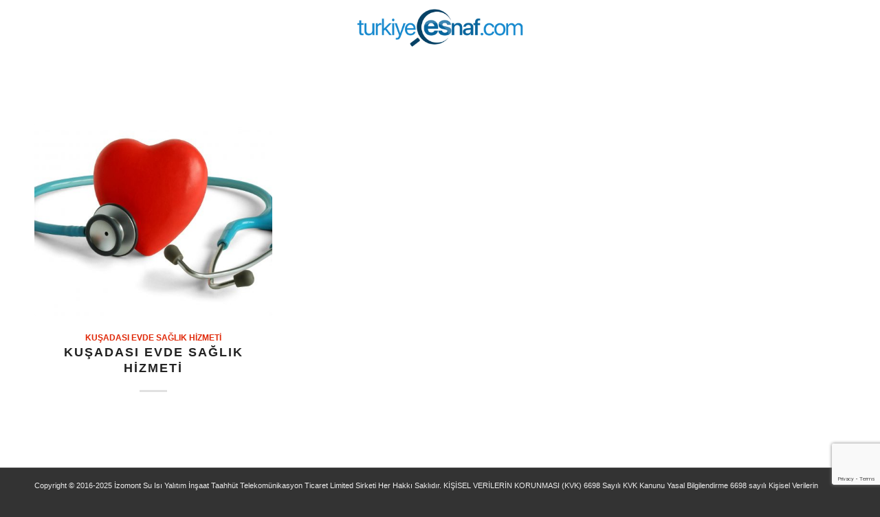

--- FILE ---
content_type: text/html; charset=utf-8
request_url: https://www.google.com/recaptcha/api2/anchor?ar=1&k=6Le4jM8ZAAAAAB26CXEKMLTCxCEC1WbOq90fP120&co=aHR0cHM6Ly93d3cudHVya2l5ZWVzbmFmLmNvbTo0NDM.&hl=en&v=N67nZn4AqZkNcbeMu4prBgzg&size=invisible&anchor-ms=20000&execute-ms=30000&cb=4ppbalku0q3q
body_size: 48760
content:
<!DOCTYPE HTML><html dir="ltr" lang="en"><head><meta http-equiv="Content-Type" content="text/html; charset=UTF-8">
<meta http-equiv="X-UA-Compatible" content="IE=edge">
<title>reCAPTCHA</title>
<style type="text/css">
/* cyrillic-ext */
@font-face {
  font-family: 'Roboto';
  font-style: normal;
  font-weight: 400;
  font-stretch: 100%;
  src: url(//fonts.gstatic.com/s/roboto/v48/KFO7CnqEu92Fr1ME7kSn66aGLdTylUAMa3GUBHMdazTgWw.woff2) format('woff2');
  unicode-range: U+0460-052F, U+1C80-1C8A, U+20B4, U+2DE0-2DFF, U+A640-A69F, U+FE2E-FE2F;
}
/* cyrillic */
@font-face {
  font-family: 'Roboto';
  font-style: normal;
  font-weight: 400;
  font-stretch: 100%;
  src: url(//fonts.gstatic.com/s/roboto/v48/KFO7CnqEu92Fr1ME7kSn66aGLdTylUAMa3iUBHMdazTgWw.woff2) format('woff2');
  unicode-range: U+0301, U+0400-045F, U+0490-0491, U+04B0-04B1, U+2116;
}
/* greek-ext */
@font-face {
  font-family: 'Roboto';
  font-style: normal;
  font-weight: 400;
  font-stretch: 100%;
  src: url(//fonts.gstatic.com/s/roboto/v48/KFO7CnqEu92Fr1ME7kSn66aGLdTylUAMa3CUBHMdazTgWw.woff2) format('woff2');
  unicode-range: U+1F00-1FFF;
}
/* greek */
@font-face {
  font-family: 'Roboto';
  font-style: normal;
  font-weight: 400;
  font-stretch: 100%;
  src: url(//fonts.gstatic.com/s/roboto/v48/KFO7CnqEu92Fr1ME7kSn66aGLdTylUAMa3-UBHMdazTgWw.woff2) format('woff2');
  unicode-range: U+0370-0377, U+037A-037F, U+0384-038A, U+038C, U+038E-03A1, U+03A3-03FF;
}
/* math */
@font-face {
  font-family: 'Roboto';
  font-style: normal;
  font-weight: 400;
  font-stretch: 100%;
  src: url(//fonts.gstatic.com/s/roboto/v48/KFO7CnqEu92Fr1ME7kSn66aGLdTylUAMawCUBHMdazTgWw.woff2) format('woff2');
  unicode-range: U+0302-0303, U+0305, U+0307-0308, U+0310, U+0312, U+0315, U+031A, U+0326-0327, U+032C, U+032F-0330, U+0332-0333, U+0338, U+033A, U+0346, U+034D, U+0391-03A1, U+03A3-03A9, U+03B1-03C9, U+03D1, U+03D5-03D6, U+03F0-03F1, U+03F4-03F5, U+2016-2017, U+2034-2038, U+203C, U+2040, U+2043, U+2047, U+2050, U+2057, U+205F, U+2070-2071, U+2074-208E, U+2090-209C, U+20D0-20DC, U+20E1, U+20E5-20EF, U+2100-2112, U+2114-2115, U+2117-2121, U+2123-214F, U+2190, U+2192, U+2194-21AE, U+21B0-21E5, U+21F1-21F2, U+21F4-2211, U+2213-2214, U+2216-22FF, U+2308-230B, U+2310, U+2319, U+231C-2321, U+2336-237A, U+237C, U+2395, U+239B-23B7, U+23D0, U+23DC-23E1, U+2474-2475, U+25AF, U+25B3, U+25B7, U+25BD, U+25C1, U+25CA, U+25CC, U+25FB, U+266D-266F, U+27C0-27FF, U+2900-2AFF, U+2B0E-2B11, U+2B30-2B4C, U+2BFE, U+3030, U+FF5B, U+FF5D, U+1D400-1D7FF, U+1EE00-1EEFF;
}
/* symbols */
@font-face {
  font-family: 'Roboto';
  font-style: normal;
  font-weight: 400;
  font-stretch: 100%;
  src: url(//fonts.gstatic.com/s/roboto/v48/KFO7CnqEu92Fr1ME7kSn66aGLdTylUAMaxKUBHMdazTgWw.woff2) format('woff2');
  unicode-range: U+0001-000C, U+000E-001F, U+007F-009F, U+20DD-20E0, U+20E2-20E4, U+2150-218F, U+2190, U+2192, U+2194-2199, U+21AF, U+21E6-21F0, U+21F3, U+2218-2219, U+2299, U+22C4-22C6, U+2300-243F, U+2440-244A, U+2460-24FF, U+25A0-27BF, U+2800-28FF, U+2921-2922, U+2981, U+29BF, U+29EB, U+2B00-2BFF, U+4DC0-4DFF, U+FFF9-FFFB, U+10140-1018E, U+10190-1019C, U+101A0, U+101D0-101FD, U+102E0-102FB, U+10E60-10E7E, U+1D2C0-1D2D3, U+1D2E0-1D37F, U+1F000-1F0FF, U+1F100-1F1AD, U+1F1E6-1F1FF, U+1F30D-1F30F, U+1F315, U+1F31C, U+1F31E, U+1F320-1F32C, U+1F336, U+1F378, U+1F37D, U+1F382, U+1F393-1F39F, U+1F3A7-1F3A8, U+1F3AC-1F3AF, U+1F3C2, U+1F3C4-1F3C6, U+1F3CA-1F3CE, U+1F3D4-1F3E0, U+1F3ED, U+1F3F1-1F3F3, U+1F3F5-1F3F7, U+1F408, U+1F415, U+1F41F, U+1F426, U+1F43F, U+1F441-1F442, U+1F444, U+1F446-1F449, U+1F44C-1F44E, U+1F453, U+1F46A, U+1F47D, U+1F4A3, U+1F4B0, U+1F4B3, U+1F4B9, U+1F4BB, U+1F4BF, U+1F4C8-1F4CB, U+1F4D6, U+1F4DA, U+1F4DF, U+1F4E3-1F4E6, U+1F4EA-1F4ED, U+1F4F7, U+1F4F9-1F4FB, U+1F4FD-1F4FE, U+1F503, U+1F507-1F50B, U+1F50D, U+1F512-1F513, U+1F53E-1F54A, U+1F54F-1F5FA, U+1F610, U+1F650-1F67F, U+1F687, U+1F68D, U+1F691, U+1F694, U+1F698, U+1F6AD, U+1F6B2, U+1F6B9-1F6BA, U+1F6BC, U+1F6C6-1F6CF, U+1F6D3-1F6D7, U+1F6E0-1F6EA, U+1F6F0-1F6F3, U+1F6F7-1F6FC, U+1F700-1F7FF, U+1F800-1F80B, U+1F810-1F847, U+1F850-1F859, U+1F860-1F887, U+1F890-1F8AD, U+1F8B0-1F8BB, U+1F8C0-1F8C1, U+1F900-1F90B, U+1F93B, U+1F946, U+1F984, U+1F996, U+1F9E9, U+1FA00-1FA6F, U+1FA70-1FA7C, U+1FA80-1FA89, U+1FA8F-1FAC6, U+1FACE-1FADC, U+1FADF-1FAE9, U+1FAF0-1FAF8, U+1FB00-1FBFF;
}
/* vietnamese */
@font-face {
  font-family: 'Roboto';
  font-style: normal;
  font-weight: 400;
  font-stretch: 100%;
  src: url(//fonts.gstatic.com/s/roboto/v48/KFO7CnqEu92Fr1ME7kSn66aGLdTylUAMa3OUBHMdazTgWw.woff2) format('woff2');
  unicode-range: U+0102-0103, U+0110-0111, U+0128-0129, U+0168-0169, U+01A0-01A1, U+01AF-01B0, U+0300-0301, U+0303-0304, U+0308-0309, U+0323, U+0329, U+1EA0-1EF9, U+20AB;
}
/* latin-ext */
@font-face {
  font-family: 'Roboto';
  font-style: normal;
  font-weight: 400;
  font-stretch: 100%;
  src: url(//fonts.gstatic.com/s/roboto/v48/KFO7CnqEu92Fr1ME7kSn66aGLdTylUAMa3KUBHMdazTgWw.woff2) format('woff2');
  unicode-range: U+0100-02BA, U+02BD-02C5, U+02C7-02CC, U+02CE-02D7, U+02DD-02FF, U+0304, U+0308, U+0329, U+1D00-1DBF, U+1E00-1E9F, U+1EF2-1EFF, U+2020, U+20A0-20AB, U+20AD-20C0, U+2113, U+2C60-2C7F, U+A720-A7FF;
}
/* latin */
@font-face {
  font-family: 'Roboto';
  font-style: normal;
  font-weight: 400;
  font-stretch: 100%;
  src: url(//fonts.gstatic.com/s/roboto/v48/KFO7CnqEu92Fr1ME7kSn66aGLdTylUAMa3yUBHMdazQ.woff2) format('woff2');
  unicode-range: U+0000-00FF, U+0131, U+0152-0153, U+02BB-02BC, U+02C6, U+02DA, U+02DC, U+0304, U+0308, U+0329, U+2000-206F, U+20AC, U+2122, U+2191, U+2193, U+2212, U+2215, U+FEFF, U+FFFD;
}
/* cyrillic-ext */
@font-face {
  font-family: 'Roboto';
  font-style: normal;
  font-weight: 500;
  font-stretch: 100%;
  src: url(//fonts.gstatic.com/s/roboto/v48/KFO7CnqEu92Fr1ME7kSn66aGLdTylUAMa3GUBHMdazTgWw.woff2) format('woff2');
  unicode-range: U+0460-052F, U+1C80-1C8A, U+20B4, U+2DE0-2DFF, U+A640-A69F, U+FE2E-FE2F;
}
/* cyrillic */
@font-face {
  font-family: 'Roboto';
  font-style: normal;
  font-weight: 500;
  font-stretch: 100%;
  src: url(//fonts.gstatic.com/s/roboto/v48/KFO7CnqEu92Fr1ME7kSn66aGLdTylUAMa3iUBHMdazTgWw.woff2) format('woff2');
  unicode-range: U+0301, U+0400-045F, U+0490-0491, U+04B0-04B1, U+2116;
}
/* greek-ext */
@font-face {
  font-family: 'Roboto';
  font-style: normal;
  font-weight: 500;
  font-stretch: 100%;
  src: url(//fonts.gstatic.com/s/roboto/v48/KFO7CnqEu92Fr1ME7kSn66aGLdTylUAMa3CUBHMdazTgWw.woff2) format('woff2');
  unicode-range: U+1F00-1FFF;
}
/* greek */
@font-face {
  font-family: 'Roboto';
  font-style: normal;
  font-weight: 500;
  font-stretch: 100%;
  src: url(//fonts.gstatic.com/s/roboto/v48/KFO7CnqEu92Fr1ME7kSn66aGLdTylUAMa3-UBHMdazTgWw.woff2) format('woff2');
  unicode-range: U+0370-0377, U+037A-037F, U+0384-038A, U+038C, U+038E-03A1, U+03A3-03FF;
}
/* math */
@font-face {
  font-family: 'Roboto';
  font-style: normal;
  font-weight: 500;
  font-stretch: 100%;
  src: url(//fonts.gstatic.com/s/roboto/v48/KFO7CnqEu92Fr1ME7kSn66aGLdTylUAMawCUBHMdazTgWw.woff2) format('woff2');
  unicode-range: U+0302-0303, U+0305, U+0307-0308, U+0310, U+0312, U+0315, U+031A, U+0326-0327, U+032C, U+032F-0330, U+0332-0333, U+0338, U+033A, U+0346, U+034D, U+0391-03A1, U+03A3-03A9, U+03B1-03C9, U+03D1, U+03D5-03D6, U+03F0-03F1, U+03F4-03F5, U+2016-2017, U+2034-2038, U+203C, U+2040, U+2043, U+2047, U+2050, U+2057, U+205F, U+2070-2071, U+2074-208E, U+2090-209C, U+20D0-20DC, U+20E1, U+20E5-20EF, U+2100-2112, U+2114-2115, U+2117-2121, U+2123-214F, U+2190, U+2192, U+2194-21AE, U+21B0-21E5, U+21F1-21F2, U+21F4-2211, U+2213-2214, U+2216-22FF, U+2308-230B, U+2310, U+2319, U+231C-2321, U+2336-237A, U+237C, U+2395, U+239B-23B7, U+23D0, U+23DC-23E1, U+2474-2475, U+25AF, U+25B3, U+25B7, U+25BD, U+25C1, U+25CA, U+25CC, U+25FB, U+266D-266F, U+27C0-27FF, U+2900-2AFF, U+2B0E-2B11, U+2B30-2B4C, U+2BFE, U+3030, U+FF5B, U+FF5D, U+1D400-1D7FF, U+1EE00-1EEFF;
}
/* symbols */
@font-face {
  font-family: 'Roboto';
  font-style: normal;
  font-weight: 500;
  font-stretch: 100%;
  src: url(//fonts.gstatic.com/s/roboto/v48/KFO7CnqEu92Fr1ME7kSn66aGLdTylUAMaxKUBHMdazTgWw.woff2) format('woff2');
  unicode-range: U+0001-000C, U+000E-001F, U+007F-009F, U+20DD-20E0, U+20E2-20E4, U+2150-218F, U+2190, U+2192, U+2194-2199, U+21AF, U+21E6-21F0, U+21F3, U+2218-2219, U+2299, U+22C4-22C6, U+2300-243F, U+2440-244A, U+2460-24FF, U+25A0-27BF, U+2800-28FF, U+2921-2922, U+2981, U+29BF, U+29EB, U+2B00-2BFF, U+4DC0-4DFF, U+FFF9-FFFB, U+10140-1018E, U+10190-1019C, U+101A0, U+101D0-101FD, U+102E0-102FB, U+10E60-10E7E, U+1D2C0-1D2D3, U+1D2E0-1D37F, U+1F000-1F0FF, U+1F100-1F1AD, U+1F1E6-1F1FF, U+1F30D-1F30F, U+1F315, U+1F31C, U+1F31E, U+1F320-1F32C, U+1F336, U+1F378, U+1F37D, U+1F382, U+1F393-1F39F, U+1F3A7-1F3A8, U+1F3AC-1F3AF, U+1F3C2, U+1F3C4-1F3C6, U+1F3CA-1F3CE, U+1F3D4-1F3E0, U+1F3ED, U+1F3F1-1F3F3, U+1F3F5-1F3F7, U+1F408, U+1F415, U+1F41F, U+1F426, U+1F43F, U+1F441-1F442, U+1F444, U+1F446-1F449, U+1F44C-1F44E, U+1F453, U+1F46A, U+1F47D, U+1F4A3, U+1F4B0, U+1F4B3, U+1F4B9, U+1F4BB, U+1F4BF, U+1F4C8-1F4CB, U+1F4D6, U+1F4DA, U+1F4DF, U+1F4E3-1F4E6, U+1F4EA-1F4ED, U+1F4F7, U+1F4F9-1F4FB, U+1F4FD-1F4FE, U+1F503, U+1F507-1F50B, U+1F50D, U+1F512-1F513, U+1F53E-1F54A, U+1F54F-1F5FA, U+1F610, U+1F650-1F67F, U+1F687, U+1F68D, U+1F691, U+1F694, U+1F698, U+1F6AD, U+1F6B2, U+1F6B9-1F6BA, U+1F6BC, U+1F6C6-1F6CF, U+1F6D3-1F6D7, U+1F6E0-1F6EA, U+1F6F0-1F6F3, U+1F6F7-1F6FC, U+1F700-1F7FF, U+1F800-1F80B, U+1F810-1F847, U+1F850-1F859, U+1F860-1F887, U+1F890-1F8AD, U+1F8B0-1F8BB, U+1F8C0-1F8C1, U+1F900-1F90B, U+1F93B, U+1F946, U+1F984, U+1F996, U+1F9E9, U+1FA00-1FA6F, U+1FA70-1FA7C, U+1FA80-1FA89, U+1FA8F-1FAC6, U+1FACE-1FADC, U+1FADF-1FAE9, U+1FAF0-1FAF8, U+1FB00-1FBFF;
}
/* vietnamese */
@font-face {
  font-family: 'Roboto';
  font-style: normal;
  font-weight: 500;
  font-stretch: 100%;
  src: url(//fonts.gstatic.com/s/roboto/v48/KFO7CnqEu92Fr1ME7kSn66aGLdTylUAMa3OUBHMdazTgWw.woff2) format('woff2');
  unicode-range: U+0102-0103, U+0110-0111, U+0128-0129, U+0168-0169, U+01A0-01A1, U+01AF-01B0, U+0300-0301, U+0303-0304, U+0308-0309, U+0323, U+0329, U+1EA0-1EF9, U+20AB;
}
/* latin-ext */
@font-face {
  font-family: 'Roboto';
  font-style: normal;
  font-weight: 500;
  font-stretch: 100%;
  src: url(//fonts.gstatic.com/s/roboto/v48/KFO7CnqEu92Fr1ME7kSn66aGLdTylUAMa3KUBHMdazTgWw.woff2) format('woff2');
  unicode-range: U+0100-02BA, U+02BD-02C5, U+02C7-02CC, U+02CE-02D7, U+02DD-02FF, U+0304, U+0308, U+0329, U+1D00-1DBF, U+1E00-1E9F, U+1EF2-1EFF, U+2020, U+20A0-20AB, U+20AD-20C0, U+2113, U+2C60-2C7F, U+A720-A7FF;
}
/* latin */
@font-face {
  font-family: 'Roboto';
  font-style: normal;
  font-weight: 500;
  font-stretch: 100%;
  src: url(//fonts.gstatic.com/s/roboto/v48/KFO7CnqEu92Fr1ME7kSn66aGLdTylUAMa3yUBHMdazQ.woff2) format('woff2');
  unicode-range: U+0000-00FF, U+0131, U+0152-0153, U+02BB-02BC, U+02C6, U+02DA, U+02DC, U+0304, U+0308, U+0329, U+2000-206F, U+20AC, U+2122, U+2191, U+2193, U+2212, U+2215, U+FEFF, U+FFFD;
}
/* cyrillic-ext */
@font-face {
  font-family: 'Roboto';
  font-style: normal;
  font-weight: 900;
  font-stretch: 100%;
  src: url(//fonts.gstatic.com/s/roboto/v48/KFO7CnqEu92Fr1ME7kSn66aGLdTylUAMa3GUBHMdazTgWw.woff2) format('woff2');
  unicode-range: U+0460-052F, U+1C80-1C8A, U+20B4, U+2DE0-2DFF, U+A640-A69F, U+FE2E-FE2F;
}
/* cyrillic */
@font-face {
  font-family: 'Roboto';
  font-style: normal;
  font-weight: 900;
  font-stretch: 100%;
  src: url(//fonts.gstatic.com/s/roboto/v48/KFO7CnqEu92Fr1ME7kSn66aGLdTylUAMa3iUBHMdazTgWw.woff2) format('woff2');
  unicode-range: U+0301, U+0400-045F, U+0490-0491, U+04B0-04B1, U+2116;
}
/* greek-ext */
@font-face {
  font-family: 'Roboto';
  font-style: normal;
  font-weight: 900;
  font-stretch: 100%;
  src: url(//fonts.gstatic.com/s/roboto/v48/KFO7CnqEu92Fr1ME7kSn66aGLdTylUAMa3CUBHMdazTgWw.woff2) format('woff2');
  unicode-range: U+1F00-1FFF;
}
/* greek */
@font-face {
  font-family: 'Roboto';
  font-style: normal;
  font-weight: 900;
  font-stretch: 100%;
  src: url(//fonts.gstatic.com/s/roboto/v48/KFO7CnqEu92Fr1ME7kSn66aGLdTylUAMa3-UBHMdazTgWw.woff2) format('woff2');
  unicode-range: U+0370-0377, U+037A-037F, U+0384-038A, U+038C, U+038E-03A1, U+03A3-03FF;
}
/* math */
@font-face {
  font-family: 'Roboto';
  font-style: normal;
  font-weight: 900;
  font-stretch: 100%;
  src: url(//fonts.gstatic.com/s/roboto/v48/KFO7CnqEu92Fr1ME7kSn66aGLdTylUAMawCUBHMdazTgWw.woff2) format('woff2');
  unicode-range: U+0302-0303, U+0305, U+0307-0308, U+0310, U+0312, U+0315, U+031A, U+0326-0327, U+032C, U+032F-0330, U+0332-0333, U+0338, U+033A, U+0346, U+034D, U+0391-03A1, U+03A3-03A9, U+03B1-03C9, U+03D1, U+03D5-03D6, U+03F0-03F1, U+03F4-03F5, U+2016-2017, U+2034-2038, U+203C, U+2040, U+2043, U+2047, U+2050, U+2057, U+205F, U+2070-2071, U+2074-208E, U+2090-209C, U+20D0-20DC, U+20E1, U+20E5-20EF, U+2100-2112, U+2114-2115, U+2117-2121, U+2123-214F, U+2190, U+2192, U+2194-21AE, U+21B0-21E5, U+21F1-21F2, U+21F4-2211, U+2213-2214, U+2216-22FF, U+2308-230B, U+2310, U+2319, U+231C-2321, U+2336-237A, U+237C, U+2395, U+239B-23B7, U+23D0, U+23DC-23E1, U+2474-2475, U+25AF, U+25B3, U+25B7, U+25BD, U+25C1, U+25CA, U+25CC, U+25FB, U+266D-266F, U+27C0-27FF, U+2900-2AFF, U+2B0E-2B11, U+2B30-2B4C, U+2BFE, U+3030, U+FF5B, U+FF5D, U+1D400-1D7FF, U+1EE00-1EEFF;
}
/* symbols */
@font-face {
  font-family: 'Roboto';
  font-style: normal;
  font-weight: 900;
  font-stretch: 100%;
  src: url(//fonts.gstatic.com/s/roboto/v48/KFO7CnqEu92Fr1ME7kSn66aGLdTylUAMaxKUBHMdazTgWw.woff2) format('woff2');
  unicode-range: U+0001-000C, U+000E-001F, U+007F-009F, U+20DD-20E0, U+20E2-20E4, U+2150-218F, U+2190, U+2192, U+2194-2199, U+21AF, U+21E6-21F0, U+21F3, U+2218-2219, U+2299, U+22C4-22C6, U+2300-243F, U+2440-244A, U+2460-24FF, U+25A0-27BF, U+2800-28FF, U+2921-2922, U+2981, U+29BF, U+29EB, U+2B00-2BFF, U+4DC0-4DFF, U+FFF9-FFFB, U+10140-1018E, U+10190-1019C, U+101A0, U+101D0-101FD, U+102E0-102FB, U+10E60-10E7E, U+1D2C0-1D2D3, U+1D2E0-1D37F, U+1F000-1F0FF, U+1F100-1F1AD, U+1F1E6-1F1FF, U+1F30D-1F30F, U+1F315, U+1F31C, U+1F31E, U+1F320-1F32C, U+1F336, U+1F378, U+1F37D, U+1F382, U+1F393-1F39F, U+1F3A7-1F3A8, U+1F3AC-1F3AF, U+1F3C2, U+1F3C4-1F3C6, U+1F3CA-1F3CE, U+1F3D4-1F3E0, U+1F3ED, U+1F3F1-1F3F3, U+1F3F5-1F3F7, U+1F408, U+1F415, U+1F41F, U+1F426, U+1F43F, U+1F441-1F442, U+1F444, U+1F446-1F449, U+1F44C-1F44E, U+1F453, U+1F46A, U+1F47D, U+1F4A3, U+1F4B0, U+1F4B3, U+1F4B9, U+1F4BB, U+1F4BF, U+1F4C8-1F4CB, U+1F4D6, U+1F4DA, U+1F4DF, U+1F4E3-1F4E6, U+1F4EA-1F4ED, U+1F4F7, U+1F4F9-1F4FB, U+1F4FD-1F4FE, U+1F503, U+1F507-1F50B, U+1F50D, U+1F512-1F513, U+1F53E-1F54A, U+1F54F-1F5FA, U+1F610, U+1F650-1F67F, U+1F687, U+1F68D, U+1F691, U+1F694, U+1F698, U+1F6AD, U+1F6B2, U+1F6B9-1F6BA, U+1F6BC, U+1F6C6-1F6CF, U+1F6D3-1F6D7, U+1F6E0-1F6EA, U+1F6F0-1F6F3, U+1F6F7-1F6FC, U+1F700-1F7FF, U+1F800-1F80B, U+1F810-1F847, U+1F850-1F859, U+1F860-1F887, U+1F890-1F8AD, U+1F8B0-1F8BB, U+1F8C0-1F8C1, U+1F900-1F90B, U+1F93B, U+1F946, U+1F984, U+1F996, U+1F9E9, U+1FA00-1FA6F, U+1FA70-1FA7C, U+1FA80-1FA89, U+1FA8F-1FAC6, U+1FACE-1FADC, U+1FADF-1FAE9, U+1FAF0-1FAF8, U+1FB00-1FBFF;
}
/* vietnamese */
@font-face {
  font-family: 'Roboto';
  font-style: normal;
  font-weight: 900;
  font-stretch: 100%;
  src: url(//fonts.gstatic.com/s/roboto/v48/KFO7CnqEu92Fr1ME7kSn66aGLdTylUAMa3OUBHMdazTgWw.woff2) format('woff2');
  unicode-range: U+0102-0103, U+0110-0111, U+0128-0129, U+0168-0169, U+01A0-01A1, U+01AF-01B0, U+0300-0301, U+0303-0304, U+0308-0309, U+0323, U+0329, U+1EA0-1EF9, U+20AB;
}
/* latin-ext */
@font-face {
  font-family: 'Roboto';
  font-style: normal;
  font-weight: 900;
  font-stretch: 100%;
  src: url(//fonts.gstatic.com/s/roboto/v48/KFO7CnqEu92Fr1ME7kSn66aGLdTylUAMa3KUBHMdazTgWw.woff2) format('woff2');
  unicode-range: U+0100-02BA, U+02BD-02C5, U+02C7-02CC, U+02CE-02D7, U+02DD-02FF, U+0304, U+0308, U+0329, U+1D00-1DBF, U+1E00-1E9F, U+1EF2-1EFF, U+2020, U+20A0-20AB, U+20AD-20C0, U+2113, U+2C60-2C7F, U+A720-A7FF;
}
/* latin */
@font-face {
  font-family: 'Roboto';
  font-style: normal;
  font-weight: 900;
  font-stretch: 100%;
  src: url(//fonts.gstatic.com/s/roboto/v48/KFO7CnqEu92Fr1ME7kSn66aGLdTylUAMa3yUBHMdazQ.woff2) format('woff2');
  unicode-range: U+0000-00FF, U+0131, U+0152-0153, U+02BB-02BC, U+02C6, U+02DA, U+02DC, U+0304, U+0308, U+0329, U+2000-206F, U+20AC, U+2122, U+2191, U+2193, U+2212, U+2215, U+FEFF, U+FFFD;
}

</style>
<link rel="stylesheet" type="text/css" href="https://www.gstatic.com/recaptcha/releases/N67nZn4AqZkNcbeMu4prBgzg/styles__ltr.css">
<script nonce="HslcT4FK5vrn9odNGEQPVg" type="text/javascript">window['__recaptcha_api'] = 'https://www.google.com/recaptcha/api2/';</script>
<script type="text/javascript" src="https://www.gstatic.com/recaptcha/releases/N67nZn4AqZkNcbeMu4prBgzg/recaptcha__en.js" nonce="HslcT4FK5vrn9odNGEQPVg">
      
    </script></head>
<body><div id="rc-anchor-alert" class="rc-anchor-alert"></div>
<input type="hidden" id="recaptcha-token" value="[base64]">
<script type="text/javascript" nonce="HslcT4FK5vrn9odNGEQPVg">
      recaptcha.anchor.Main.init("[\x22ainput\x22,[\x22bgdata\x22,\x22\x22,\[base64]/[base64]/[base64]/[base64]/[base64]/[base64]/[base64]/[base64]/[base64]/[base64]/[base64]/[base64]/[base64]/[base64]\x22,\[base64]\\u003d\x22,\x22azhudUHDsi/DjkrCn8K9wrHClWfDp8OdT8KLZ8O9BTYbwrowDk8LwqwCwq3Cg8O0wrJtR2PDk8O5wpvCo1XDt8OlwpVPeMOwwol+GcOMQj/CuQVJwr1lRnzDqD7CmT/CisOtP8K7C27DrMOBwpjDjkZSw6zCjcOWwr/CksOnV8KhDUldKMKfw7hoPCbCpVXCrlzDrcOpOWcmwplyegFpUMKcwpXCvsOCa1DCnxEXWCwmKn/DlWwYLDbDj1bDqBpeHF/Cu8O8wrLDqsKIwrrCm3UYw6LCn8KEwpc/N8OqV8K1w5oFw4RGw6HDtsOFwp1YH1NQQcKLWgUCw755wpdDfiloUQ7Cun3Cn8KXwrJAAi8fwrvCgMOYw4oZw5DCh8OMwr4aWsOGeFDDlgQ+anLDiH/DlsO/wq0AwoJMKQtrwofCnjx1R1lnYsORw4jDtxDDkMOADsO7FRZKeWDCiE7CrsOyw7DCihnClcK/N8KEw6cmw4bDjsOIw7xgBcOnFcOAw4DCrCVkDQfDjBPCmm/[base64]/wqFVV8OkwpHCgwwrwrBrCT5mwovCimLDnsKtRMOjw5nDiTokYTPDmTZ2RlbDrG1Gw6IsU8OrwrNnSMK0woobwosEBcK0OsKBw6XDtsKrwoQTLn3DnkHCm0szRVIfw7oOwoTCp8Kxw6Q9WMOow5PCvA/[base64]/DssKJJMOMJFFbwp/DnRnCjMOtw7dZw4wLRcOLw7Rgw7NAwrrDtcOLwoUqHkFZw6nDg8KFVMKLcgHCnC9EwrHCk8K0w6AnHB55w5HDpsOufR5mwrHDqsKBXcOow6rDqW9kdWDCl8ONf8K4w6fDpCjCqsOrwqLCmcOFRkJxT8Kmwo8mwqPCosKywq/[base64]/w4wNw4/DosKBwqU0w653wqTCo8Ouw5rCpMO/w6hhGQ7DvxLDsisAw6Azw5R8w6TDrW4PwpleZMKjVcO7wozCljxdQcKuYMK0wq5Ww7Jjw4wOw4rDjnU7woZyHjRfGcO2RMOHwqjDqEcTbsO2Dl9gDFx/OjMfw4TCh8Kfw7lKw5lMGzMsWcKdw75dw4c0wrTCjy9hw57Cgk85wqbCsRg9NT9ue157MgJCw5QbbMKccsKFIBbDh3HCusKOw58UdQrChnJTwofCksK7wobDmcKnw7fDjMO+w6srw7LCv2rCtcKSaMKewqlhw7BQw6dMJsOgSwvDmRdzw57CgcO/Ug3Cgx4fwqchJ8Kkw63Dok7DssOeYh7DtcOkVnDDmMKwZgvCghjDikU/YcKqw5ogw7PDoHLCrcKTwoDDksKfZsO9wrQ1w53DkMO7w4Vow7TCrMOwTMOGw4ZNacO+YV1yw4fChsO+woMpAibDrx/ConETPnlRw7zCiMOswprCkcKDVcKVw77Dok4/PsKPwodgwo7CpsK8IAvDv8OSw6DDmCQEw6nCoWZywoQ9fcKkw6QDH8OATsKkCcOTIMOMw5LDiwDCkcOiXHYbGV7Ds8OyV8K2DF0ZeRtIw6J5wqZJWsOYw5t4RztkGcOwGcOVw6/DhgrClcO1wpXCsQbDpxXDmsKNHsOewqJMVsKiUMKvLTLDvcOVwrjDi31DwoXDrMK3W3jDl8OkwpfDmyfDvcKkQ0Urw4lhBMOIwo82w7vDjyLDmB00fsOHwqIEO8KLS1LCrhZjw7rCusOnZ8KdwoXConjDhcKsMhTClw/[base64]/[base64]/DrUTCmcK0w6tmXB7Do8OjTDYCwp/Dm8Kow7vDkkpWS8KiwolIwrw7NcOLesONfcOqwpcDb8KdM8KwU8KnwrPCsMKsHg0cWWMvLDgnwolYwq3Ch8KdecOqYzPDqsKvTVc4V8O/BcKIw5zCqsKpVR5kw6nCnTHDmUvCiMK/woDCszldw7A/DRbCmWzDqcKEwqF1ACY5YDfDhV/DpyfDmsKfZsKBwrvCowwawr7Cp8KLHsKSOMO+wpJRS8OzRDQWF8O5wpxfIgRmAMOcw7l9P15jw4HDlWIewp7DlMKNJ8OsVjrDmUAkA0bDtR1DbcK1IcOnK8Ohw4/DosKHLDUGU8KhZD7DtcKRwoVGOloGbsOlFBVXwovCssKYSMKIBsKKw6HCmsK9N8KYbcKsw7PCjMOdwodWw6HCi28uTSJtasKEdMOrbGXDocOPw6BwMjAyw7LCq8K0HsKrKk7Dr8OAYU0twr89CMOeK8KIwqpyw4AbDsKewrxdwrViwq/DksOGfTEpIMKuRhnCnyLDmsO9wq5owoU7wqsQw7vDtMOvw7/CmibDoxHDt8OdYcKTBD16VCHDrk/Dm8KzMWJRbBx9DUfDshlZeWMMw77CqsKbA8ONWSFKwrjDp1/DmRPCl8OSw6vCkEwpVMOkwqkrS8KPZyPDm0rCssKrw7hgwpfDhljCvsKJZnMaw5vDrMO9Y8OCRcOWw4bDtXTCuXJ0WkLCrcOZwqHDvsKrQ2/[base64]/bsKHVHIMw5Q6BHNWwoVmwq/Cr8KewrbDvcKfSHdtw4/[base64]/CvsKWw4jDqgMRw4/[base64]/DscOWJkY+w5PDlsOOJ8O2PF7CmhHDj8K4wrbDiFs1Uyw+wrsgwqsow5jCh1XCvsKWw67ChQpSGh0fwopeBBQfVGnCo8OZGMOpPG1DOT3DqsKvIVnDscK/WkbDuMOwCsOyw4kHwp0ZXDfCu8KLwpvCkMOew7vDr8Osw6bDh8OWwr/Ci8KVUcOuMFPDlWTCpcKTd8Oyw6k/cQMSEhPDliQQVDrCoR0uwrY4TnB3csKDwpPDjsOYwqrDoUrDl33CnlVIWsOjVMKbwqt3EEXCql0Gw4Zew4bCgmNqw6HCqALDjVgNS2/Dti/[base64]/[base64]/CqsOhwoF4BT1za8Ocw5XCj8OMCV0SwrDCq8K6w5/Ct8K0wrcIB8O2YMORw50Iw7TDtWNqFglvG8K6S37CqcOme3BuwrPCr8KGw5cMOzTChB3CqsOZCsOnSQfCvTFqwp8oDH/CnsKJe8KXEB8hSMKET2dbwo0swofDgcOwZSnCilNqw47DqsOowp0LwrDDscOBwq/DqkTDv31GwqTCucKkw5syL1xOw5lAw4cVw73ClWp1KFnCix7DtSpsCBwoesO8eToqwoE0WT9RezLDnmUtw4rDjsKzw4BwBy/[base64]/[base64]/DqkvDn8OFXHYhMC4hwrnDmQAWw7dYNAA7QQN8wo5sw7HCjR/DvTrCrwp8w7AQwrE+w7B/UsK+MGHDiRvDnsKUwo1hLGVOw7nCoDgjccO4UMKHe8OuBB1xDMKiPGxewpY1woV7ecKgw6HCkcKST8OQw5bDmllnLV7CkWrCosKMb0HDh8KAfBNzFMOOwp0KFH3Dg0fCmzzDkMKpIFbCgsO/wqEtUhUxDgfDpS3CjMKiPREZwq9KESrDocKNw6V6w4wmXcKuw5BWwrTCu8K1w7QUPQNjWRfChcKRD0nDl8Oww4/[base64]/DmzAbBmLCjA3CsQxTIMONVzklw5c3w4VRwqHCozTDkyrCu8OCYWpga8OzVT/[base64]/DkmrDksOnZMOewoIHw45LBX3Ds1/CmCtFYEHCqmfDtcK0IRjDq2lHw4rCo8Otw7vCrWt+w7tuDUvCih1gw5HDkcOrJ8O2fwEVAmHCmATCscO7wovDlcOnwrvDlsO6wqFUw4vCtMOZZj4vw49EwrPChi/[base64]/HsOWw5wLwrAIasOzYcOPwoZbw7Ebw5rDisOTZinDlsONwoYxM37DsMKiC8K8TXPCqw3CjsO3cFYXRsKmKsKyITIMWsOkDsOSecKdBcO8ESg3CBgvacOxKwILQhbDrk93w6l3TSFjWcO0TU/Clnl8w5Z9w5tlVn80w4bCgsKpPUwyw4gPw55Fw67CuhzDr2XCq8KnJwXDhH3CjcKmfMKHw6JRI8KtCxDCh8K7w7XDhG3DjFfDkWkRwqLDhWXDq8OWYsOQcmdvBXzCs8KBwqp6w54/w41Uw7zDpcK0VMKOQ8KFw61eSBFCd8KnTVQcwqsCAmQCwpsLwo5QSQs4MhtNwpXDtSDDjVDDicONw7Ycw4PChhLDrsK7UD/DnX5Ww7jCgjV6RxnCngpvw4jDiFoywqXCkMOdw6rDvwnChSLCpWsCfgo6worCiR4iw53Cl8Obwr/Cq1kow78XJlXCjDtbwpTDj8OpfyvCvcKzP1bCvkXCusOMw73Dp8K3w7bDv8ODTmXCqMKtIA0BJMK8woTDhzkOaW4PT8KpAMK7cFHDlXTCkMO9Vg/Co8KvH8OWeMKKwrxFQsOZN8ObURF/D8KKwoAWUFbDlcOsUsOeDcKhDm/ChsO+wofCisOaNSTDmz10wpULw7XDlMObw5tJwqwUw7rCkcO0w6J2w6QKw5sNw5rChcKZw4jCmQ3CjsOiHD7DojzCmxrDqnjDjsOAEcO/DMONw4TClMOPSj3ClcONwqEVb3/Ci8OXeMKrI8OeQ8Ocb0zCqyrDkxjDrw0iPWQ1eWNkw5JYw5rDllPDvMOwSlMRZifDlcKlw5YMw7VgeRrCnsO7wqPDncO7w4PDmHfDqsO5wrAhwqLDvcO1wr1SInnDt8KaaMOFGMK/S8OjTMKrdsKBeVt1Zz3CgmHDgcO0Zk7DusK+w5jCn8K2wqbCuSDDrXkww4/[base64]/DiUsAJ21kOxx8wqZJcS1gw5nCmQtmWUjDrXTCnMOVwoptwqnDjsOIP8O6wqMTwqnCs0ozwr3DjHvDjixaw4Zow5FIYcKhNcOfWsKRwrdtw5PCo1N9wrfDqAZew6Asw5t/D8O4w7krGcKpFMOpwp1jKMK9IGjDtw/CjcKCw6EWAsO8w57DokbDqMOCVsO9OMKKwokrEDVlwoFtwpbCg8O4wolBw7pOa0wCek/CqsOwRMOew5XDqMKDw5dvwokxD8K9JXHCkMK7w6HCkcOTwowAOsKFBBrCkcKwwrvDgk18e8KwGjLDilrCgMO0DkkVw7RjL8OewrnCgWd1A3xBwovCkU/Ds8KMw5bDvRPCn8OYNhvDpmMSw7FWwq/DiBXCscKAworCvMKpNWArI8K7WHMawpHDhsONPX4hw64Kw6/[base64]/w5oJYMO0w53CnVLDjMOJMsKUX8KGwrDDp3LCucK/aMOow7TDuClfw7VyL8OpwqvDvmwZwrAAwqLCjnjDpgcww6DCkzTCgkQ/TcKmZUvCtGx2O8KFCS85G8OcJ8KeTCvCvi/DjcO7bUBFwrN4woECP8KWwq3CtcKlZmDCj8OJw4Q9w783wq4iXDLCjcOBwr0FwpfDjSXCqRHClMOdHsKgZA1sBjJ5wrvDvRlswp/DmMKXw5nDmhB0dBTDucOhLcKwwpR4X3orRcKUDsOtMXpnUmjCp8OZUl9mw5EYwrIlO8K0w5HDtMO5KsO3w4AEU8OEwqfDvlLDsBRqC3l+EsOYw7g9w6dxRnMew4zDpVLCiMOVEMOBcRHCu8KUw7Msw6I/ecOAL13Dl37CmsObwoVaesO+JmIEw4XDsMKuw5pDw5PDrsKoSsKxERZRwpFML2tVwpJYwpLCqy/DlADCpsKawpbDnMKbRzLDmcKUa2JIwrjCrzkWwpI8QyMcw7XDnsOMwrTDmMK5ZMOAwpXCicO/RsK0eMOGJMO7wrIPcMO+AsK5D8OVIknCr1TDk23CssOwEhjCusKVakzDkcOjDcOQa8KeGMKnwoXDvD/Cu8O0wqsHT8KQdMOXCWQPdsO8w73CrcK+w6U8wrLDtjjCusOUACzDk8KYIEJuwqLCn8KFwoI0wqDCgzzCqMKPw75awrnDqcKjPcK7w7QgXmI2DVXDosKlH8Kqwp7Dp2nCh8Kswp/CpMKfwpjDqyxgAmHCiEzCnkUfCChhwqshdMKhF1t+w5zCvgvDgBHCgsKlKMK0wrsYdcKEwpTCskTDnjVQwrLChcOic1lRw4/CjhooIcKzNXfDmMObMsOAwp8BwrAKwoEAw63Dqz7CocOhw64jw6PCucKyw45NdDTCny7CsMOHw4RAw7jCpmnDh8Omwo/[base64]/[base64]/wpAbNQPCs8KswpnCgljDp8OtwpEIYsKTbsKTaTMdwpvDpCjCi8KyUicUQT8qbD3CghoGXFM8w6YAVwdOXsKLwrBxwqHCnsOOw5fDr8ORG30EwrPCmcO5PXskw6zDsXc7UcKMKVRlfTTDm8OKw5/Ch8ODQsOdMF4+wrZuVQbCrMO8W3nCisOKH8KyV0vClMKwATgtH8KiR0bCosKbZMKwwqrCqH9VwrLCpBQ9YcOFP8O/BXt3wrPDmDxlwqoADjxvEl4nS8K/Rntnw4UDw4HDsgUsbyLCixDCtMKkZ3YAw6NxwopYbMKwI0Mhw6/DlcOHwr0Qw7PDvyLDu8K2GjwDeQwNw7w/VMKXw6TDtDVkw47CtWNXSAPDvcKiw5rDvcO1w5sWwo3Dr3Riwo7DvMKfDsO+wopOwpbDmCLCusORPH5HIMKnwqMIVkEXw6I4G3UNCcOvIsOww7nDv8OqEzVmLGo/NMKBwp5lwrI9HA3CvTY6w7/[base64]/CnMOxCAXCmcO1w6JWwqwMF8Osw4hEUMOqLAZjRsOgwrfDnR1CwqjCrjnDolHCsV/Ck8Ovwqxrw5zChATDpCJ5w6s6wprCusOuwrEIZ1fDmMKhLzpwES5mwphVEkzCkcOZXsKGJWFBwoxswqQ2OsKZFMOww5nDisKZw7LDoT8keMKVGlrDgGRLMToHwpJ/Qm8JD8KZMmAYXFtMI3hbRjQUF8OvPgBbwq/CvlrDgcKRw4ojw4LDkibDoEdRdsKmw5/CgHFBL8K7LEvDn8OhwqZWw57DkG48wojClcO2wrHDlsO3BcK3wrfDrmhoEsOiwpVLwpocwrlCC1UxOE0bacO6wp7DpcO5McOpwqjDpUBaw6PCiH8UwrJjw6Mzw799ScOjKMO1wqEUY8KYwr4eV2VkwokALWhDw54kJ8OHwpfDhw/DncKVw6jChjPCqRHCosOle8OvfcKGwoEwwoAgPcKvw4sma8K2wrMow6DCrBHDjWczQDHDuD4bVsKFwprDusO4REvCindtwpcQw5AywpbCihYNcnDDvsODwqwywr7DvsKNw55hTnBuwo7DvMOPwprDjsKGw6IzW8KMw7/DncKGYcOcdMOrJRh9I8OhworCrFobwrfDkgAvwolmw6/DrX1kaMKeCMK6T8ORaMO3w4QHBcOyKSnDrcOEbcK/w5stblvDisKew7zDrCvDhWULfi5pRHoMw4jCvFnDjRHCqcKgDXfCsx7CqjbCrivCocKyw6UTw60TXmwmwo/DhVpvw4HCtsOpwobDlQEIwp/DmChwQ1lOw5B0bMKAwojCg2vDsWHDmsOSw4kBwrFtWcOswr3CtiUUw5NYKlMDwpNYUxE/SB9Hwplwd8K7EMKEJV0gdsKWRTLCmkLCiHbDtMKywpbCi8K5wrhKw4QtScObbsO8AQR6woVOwo8QLlTDgsOONERfwrPDiCPClCXClU/[base64]/[base64]/Dp8O9EHHCiVXCj8O7w6rDpcKMP2HDgMK7w4k7wp3CocKFwobDrTZkCTQew7tOw6UPHTzDlwABw5XDssO6ERFaX8K/[base64]/DjsOUYwzCm8OzbElLQjwmw6tadUMoS8KnAUlSE3cgAjhfFsOtGcOKFsKvEMK2wp82GcOqIMOsb0fDssOfHgfChjHDg8O1dMOdVXl2SMK/KiTDl8ObIMORw5twbMOJMEHCuloHQMOawp7Dk1XDvcKMEzRAKxbChD93w7IGOcKewrXDpnNYwpwewp/DuyTCqUrChXjDqcKKwqFgIMKpPMKWw6U0wr7DugvDtMK8w5bDs8OkJMKwcMOkBRIZwrLDrTvCqlXDq3t8w6V3w4vClMKfwrV+TMKnecOVw4/DmMKEQMKuwrTCslPChGXCgQLCllVCw55dYcKLw7J5VnYqwrzCtUdbWxjDq3LCscOjRR53w7vCgA7DtVIHw611wojDisOcwpQiWcKyJsKTcMOjw6MxwoDDhRocDsKvH8Kuw7/CrsKtwq7Dn8Kxb8KMw63Cg8OJw6jCkcK1w6A8w5NZSx0aFsKHw73Di8OZMk9EEnIEw6wzHyHDrsOFYcODw5jCvMK0w7/DhsOBQMO5K1DCpsOSMsORGAHDgMOOw5kkwovDj8KKwrTDgT7Co0rDvcKtRxjDqVTDp3tbwrHDpMOjw602wqnDjMKGFsK7w73ChsKGwrVXRcKtw43DpTfDmEDDgiDDvAXDssOFE8KZworDrsOqwo/DoMOdw63DhWnCg8OKA8OaVjvCjsOnDcKdw44YL3xNBcOcZsK7IwAkKljCmcKEwp3CusOCwocrw7IZNDDChnrDl1XCsMOdwpfDnF85w5l1fRcew5HDjC/[base64]/MBfDmlQbwqsGwpTChhjDixV0wozDvsKEPsKbbMKBw6fCnMKAw6drJMO0LcKpfCzCrRrCmUw0DgXDsMOlwo16bndnw4LDi3EtWBfCm04vEsK1VglBw7nCkSPCmUs7w4Rcw61NOxnCjsKEIH1aFR1yw4LDu1lfwq/[base64]/DsETCpjQ6RzpbYsOFZMOXw6DDhj1bbn7CgMOBC8OjcEhyFydIw67Dl2AJC1Isw53DtMOYw5lrw7vDjGo5GFsLw5nCpjBcwpnCq8KSw7hdwrI1NkHDtcOAdcOwwrgpYsKqwppPcxHCucOORcK5GsOeWxbDgGbCvlrDvzrCscKqG8KeNsOOClfDhj/DuwHDosOBwo3Ci8Kgw74CCsOkw7FFLjzDrVTCuHbCj1jDizo3d3jDiMONw4jDg8OJwqHCnEd8TWHDkFJzSMKlw5XCrMKtw53CsQfDkEoaV0oABH18eQnDplPCm8KhwqTCk8KqJsONwrDDr8O1e3/ClELDkG/DtcO4OcOcwqzDisK2w67DhMKREDxRwoZMwpXCm3VlwqXCt8O3w6I2w61owoPCpcOHXxrDs17DmcOmwoUOw4FIZcOFw7XCk0vDlcOwwqHDhsOcUhvDqsKQw5zDoDHCtMK2dm3CqFYpw5LCrsKSwoVkQMO7w4DDkG4Bwqwgw43CvcOuQsO/[base64]/Ik1uelFRw5LCssOhwrk/AcOQwpxiw58pw5nDv8OpPAQyNlbCv8KewoHDlULDtsKPEMKyCsOfBR/Cr8KtcsOZGsOZGQXDlwwmeVjCnsOyNMK5wrHCgsKwLMOUw6g/w64QwpzDsxtZQxrDv2PClg9WDsOYfcKMXcO+N8KpIsKOwp4yw4rDsyTClcOKG8Ozw6HCuGvCtMOIw6oiRE42wpo5wqrCiSPCjUzDkAI3FsOvW8OgwpFWBsK9w5ZbZ3DDvXNYwr/DhDnDsEYnUzzDqcKEGMO7bMKgw5Mmw6QrXsO2D3tywobDqsO2w73CjMKHaG48X8K6S8K8wr/[base64]/[base64]/[base64]/[base64]/CmwsALMOHw5HDsl0fwrfDtm1lw7tEHcK7ccKqYcK0X8KDC8K7f2FUw5duw7vDkSUHDBg0w6XCtMOzHGtEwq/[base64]/fUNAwolSw58Xw7NJw4IHV8KqVCY5Cm1wasOaTgbCj8Kjw7BdwpXDnyJAw74GwokMwodQeGBnEEErAcK2YEnCkE/[base64]/DjMOKDykxw4fDvsOOwr/[base64]/[base64]/Ck3zClW8AwonDjMOSw5QGwrfCpcOacMOPwrdrw7jCkcK+w6rChMKKwoLCu1vCkCTCgEhJLsKAIsOdbwd/wopPwqBDwrHDu8O1L0jCrU4/GMOSRjvDgkNTX8Onw5rDncONw47Dj8ObDV3CusKnw4M5w53DiQDDjT87wp/[base64]/w54/wrvCqsOVwp5swqIxw5EAUCrDocK2wpjDgMKqwosHKsOIw4DDvkp/wr3CpcOgwoDDoHYtVsKpw4sSUxpHVsKBw4nDrsKXw69wanMrwpYHw4HCtTnCrycmccONw6XCmDLCsMKWOsKpZ8Krw5Juwo5BQAwmw5vDnXPDrcKGI8OOw5p/w597HMONwrghwrnDlSF5BhsPZHtHw5ZPc8K+w5Fyw6jDoMOuw7EZw7HDkF/CpcKxwqzDijzDnAs8w64qL0jDjkNew6/[base64]/[base64]/CvsKqw5cACCTCpMKLc1jCjD3CtcKmw6ZWI8O5wrHCm8KOTsOTOlvDj8OOwp4nwp/CscK9wo7Dl3vClEB0w7RQwrtgw43ChcKDw7DDtMOhc8O4bcOQw5YTwonCtMKOw51zw5PCojwdGcKYEMOcR3zCn8KDPHPCucOrw48Mw7J3w543OsOtNMKQw6M3wo/[base64]/Csx/CisOvw5DDhsO9w4ZiHMKkc8KWwrHDvjnCrMK1wokYCxQSWRjCrsK/bmU2CMKgU23Cs8ONwrbDqgUlw53DmH7CslbClD11P8OTwrHCvG8qwpPDknMfwofCsH7DicKTGGZmwoLCjcKGwo7DvHLCq8K8EMOYfV0QLmkDacOcw7/[base64]/w70zesOOJAUcZWlPwrXCl8KOwqPDmlgOesKYwrRnZ0rCohYtB8OKSsKtwrl4wpd6wrFqwpzDv8K4CsOXdcOiwpXDn17Ci3EmwqLDu8O1O8OuFcOJTcOfZ8OyBsKmGsOyEyd/WcOHJFg2HAJswpxsGcKGw4/DvcKzw4HChmjDsG/DqcODcMObRjEuw5QdDTopGMKmw4NWQcOmw5PDrsO6PHN8ecKUw6rDoEo1w5zCtj/ClRR1w6I0HgEKw6PDqjYdemjDriptwrfDtjHDiXVQw5dsGcKKwprDjzrClMKjw5EIwrPCmmlIwpZCSsO4cMOWY8KFQ3jDrQVdLHU5GsOQESktw5fCu0DDnMKgw5fCtcKDTyYuw5IYw79yUEcmwrTDqDfCtcK4ElTChjPCi13Ci8KyGxMFGnZZwq/[base64]/CiGhYw5Mpw7LDqjtlQ8OTwopSZsKVPxXCoArDhBklYsKFHnTChwk3QcKzeMOew5jCgRTCu3YbwoJXwrV7w6wwwoLDl8Orw77DucK0YwTChREmRUV0CRgcw41qwq8UwroFw79/AgbCmB7ClMKkwpkFw55yw4/Cv1cRw4jCtwHDqMKTw6LCkETDujXCjsOhHyNpJ8OKw5hTw6bCu8OYwrc7wrxew6VyRsKrwp/DscKIG1zCt8O2wq8bw5jDlz4qw5/[base64]/[base64]/DuMK/[base64]/[base64]/[base64]/w7UNw6PClhcqwpIewpbDnTVVw6TCusOZwox9aBjDr3Arw4DCkH/[base64]/DpjbDhsOmIcOvBMK+w5QXf8OFCXsKbg4UWgzCgjnDjsKoIcK/[base64]/DisOsNQ1TRnnCqVxgwqXCqQrCscOZMMOrNMOhAUdqecKawonDocKiw6lQBsKHesOCVsK6HcKtwpgdw75Rw6vDlWlQwobCk1t3wpDDtTljw4LCkTJ/SSYvIMKuw5crMMKyP8ORcsOQIcOUamt0wpI7IU7Ds8O3wrPDn0PCvFMJw7REMsOhfcOKwqnDtnReXMOIwp/[base64]/[base64]/DvsKWMEtqYMKuwpHDoxDDpzA0DMO+P8Kyw7YkHcONwrLCscK4w6HDm8KyCwFdeRXCkVnCrcKJwpLCihZKw4vCj8OFGS/CgMKNfsKsEcOKw6HDuSjCsConZyvCsy0fwoLCrA1hZMOyHMKocCXDhEDCjjgXe8O+OcOIwqLDg31pw5/DrMKYw69Ae17DuX8zGyzDt0lmwqLDkWnDnX/Csixfw5wMwq3DuktSJkUoVcKiIEwHaMO6wrgiwrwZw6s0wpxBRBPDhVlYK8OBVMKlwrrCs8KYw4LCghQ6c8O+wqMbaMKNVRt/QAs+wqkSw4l1wovDs8OyI8OcwoPDs8OhaiwJPFvDqMOowooNw7dgwrbDlRPCn8OLwqVEwqLDuwnChcODCD4COznDp8OkUzczwqfDpTDCu8ODw7pIPF0kwqYAK8KjZsOPw6MTwrc9F8K6w6HCocOLG8KSw6VoAHvDpnVYOcKidwTCmCAlwp3CkWUJw7kAIMKUZV7CvQ/[base64]/DqH/ClD8jw5fCh8OpSMO9AH8QwpRkwpvCpMKzwrLCqsO5w6DCkcKew5luw6wSKi0Ow7owNMO6w7bDnVN+IFZRc8KbwpjCnMOVOELDr3DDlQx/RcK+w4vDiMKgwrPCgUE6wqDCi8OYUcOHwq5EKy/CpsK7TkMgwq7DmBPDm2FPwr9PWlNTbnbDkFrChcKlHy7Dk8KTwq9UYsOFwoDDqsO/w4fChsKkwrXCjzDCqF7Dv8OWV1/CrsO2SRzDu8Ofw77CpH/DnsK2EDnDq8KjYcKAwozCnQrDkTZGw7UAcVHCncOaCsK/dcO2WcO4UMKrwqMxV0fCohvDgMKHEMKHw7fDjwfDjGo/wr/CvsOSwp3DtMKYPyrCjsOHw5wSDDXCsMKsAmx1Fy3DlMK7ESYYU8OKFsKQY8Oew6TDtsOUNMO3OcO9w4c8E2vDpsOewpHCtMKBw7MOwobCvxRBJMOaYj/[base64]/[base64]/ChgDDtsOqb0EkwpgOwqU1wpRVCXY/wqpcw4TDpyt+I8OWasK7w4FCVWVnHQzCrhc/w5rDllLDn8KBRWzDgMOwL8OPw7zDiMKwA8OrH8OjBWfCvMOLAiliw7ICW8KEEsONwpzDhBERKE7DpT49w6lQwrkDeC0XGsK5ecKbw5kAw7I9wopqWcKXw6s/w7dwHcKMB8Kbw4kwwpbCosKzG1FzBW/DhsOfwrvDgMOFw4nDmsOCwplhOWzDr8OlfMOVw7TCty9QJcKIw6F1DkHCncOtwr/DpgTDscKlMCXDsz3CqXJKZcOhLjnDn8Ohw5sYwqLDtGI7IG4/R8OcwpMMC8Kdw78EZnzCicKjcm7DhsOcw5VPw7bDt8KTw5hqPwB5w6HCkw9/w7Y1BHwBwp/[base64]/wrxNwqjCpGdMwpnDmMK9GTQqwr/CuTDDm1DCmMObwoPCqWEZwoNAwrvCpsO1P8OJNMOrVCNNIXNEL8KawrlDwqgFYhNocMOKcEweKELDpX0nCsOxKi99AMKGHmTClFHChHgew5tgw5bCi8OOw7ZfwozDojwOdENnwonDpsO3w53Cuk/[base64]/R27Cu118wq0FU1nCqMOZwpbCisOTw4nDmMOVZRFtw53DtsKKwpEXFn7DhMOCOVbDi8OyWFHDlcOyw5sRRMOhZcKVwpkNbF3Dr8Oqw4zDlinCv8Kcw6XCuFLDjMKVwr8FQ0FIXQl1woDDk8O2ODTDshNAdsOCw4E5w7Ucw5UCAU/CisKKOELCisOSEcKyw4zCrj89w4PDvyVlwoUywprDgSzCncOHwptXSsKTwp3Dn8KKw5rCnMKxw5lEOQvCowdSVsKtwobCm8K8wrDDu8KAw67DlMKCJcOeG0PDrcKiw784JXMvesOHGizCgcKGwr/DmMO8dcOsw6jDq03Do8OVwojDoEtrw6bCgcKlPcOLPcOLXklBFsKpMDtaAB3Ckmdbw79cHCd/KsOYw5vDiXjDn1zDsMONPcOTesOOwpfCocKvwpnDnzQSw5x7w7IDYFI+wp/CusKQF0ZuVMO+wqJ/ZsKowpHCjR/DlsOsN8KxcMKgesORUMKVw7BiwpB0wp4ow44FwrMVWG7DuQTDkEMew5R+w6BCenzCpMO0wo/DvcO0FVLCug3DrcOlw6vDqApYwqnDt8K+O8K7fsOyworCtkVowoHChgnDlsOCw4fCtsKeF8OhYSEXwoPDhlVlw5tLwpVuaF9sdiDDq8OFwo0SayZbwrnDuAjDmiHDhx02LWkePRI/woxBw6HCj8O/woLCvMKkY8ODw7kVw7kjwqJbwo/CiMOHw5bDksKeNMOTBiokd0RWScOiw6tqw5EKwrUdwpDCjRAgQxh2RcKLJ8KFb1zDhsO2UXkqwp/CjsKUwrXClHXChjXCnMK0w4jCssOEwpVswqPDgcOqwonCgx1iKMKIwqvDssKkw5QWTcOfw6bCtsObwqMyCMOePCPCiFAlwqTDp8OfI3XDpiNfw4JidDtadEDCkcOGYCINw5dEwrYKSDRySlAQw63DjsKZwpdaw5U/AntcXcO9DAYtOMKtwpPDkMKKR8O3I8O/w6rCusOvCMO6AMKsw6cKwqgkwoTCvcO0wrgRwo85w4XDk8KacMKJS8KvBBTDsMK8wrM0KH/DscKSMEDCvBrCsE/[base64]/[base64]/wohCw58kwpN0LWUtbSfDpWp1WsO3w6xiTjLDosOVUHkYw5tbR8O3AsOJVnAGwqkBccOUw6LDnMOBRCvClcKcDFQ2wpJ2d3tPb8KZwqLCvmonMsOOw7DCk8Kawr7CplHCisO5w7rCkMOSc8KywoTDscOFacOewrvDtsOOw4ESW8KzwqEXw5/[base64]/Dh8OWcj/DiXJFX8Oqw6wBakrCmhPDpMKSw5zCjD3CksKuw5huwoPDhy5NO3VTFVhvw5ETw7nCnE/ChV7CqhMiwrVKEEAyahbDgcO8FcOiw4ANUlpQO0jCgcKgfhxCSEFxasOtbcOVNihqBCnDt8OnC8O+bHtmRCQPXSA4wrDDjRdRUcKuw6rCjRjCjkx4w4MAwoU4N2U7w4bCu3LCknjDnsKOw4kEwpBLesO/w5x2wrnCu8KuZ0/DhMOhEcK+HcKmw4bDncOFw7XDkCfDizskHznCsHxfFXfDpMKiw5gKw4jDpcKVwqnCnDg+wp1NLnDDkmwBwpHDqWPDuFBdwpLDkHfDoFfCrMKnw6pfHcOgNcOBw7zDicKcbH8yw5zDqsKtDRUJRcOaax3Csi8Lw6jDoW1dZ8OgwrtRFj/DiEV0w4/DvMOQwpANwpJkwrXDocOQwqBWTWXCtht8wroyw4TCtsOzW8Kow7rDssOrFQ5bw5EoBsKKXxbCrVQsYg7CvsKkUx/DosK+w7zDhhxewqbCuMO8wpcDwo/CtMKIw5zDssKpKMKrYGxgTsOKwoojWSPCssOYw4rClBzDrcKJw6vChMKiFRJKe03ClirCv8KIEQTDpiPDlSrDqcOJw6h6wqBuwqPCsMKzwoLDkcKFVHHDrsOQw51BXwU9woBiEMKrM8OPCMKdwpVcwp/DssObw6B5VcKiw6PDmSI6wpnDr8OIR8K4wogKd8OJR8ODAMOcZMOQw5rDrW3DqcK7acKvWBXCvDzDmU93wqJ7w4LCrl/CgG3CvcK/WcOsKz/[base64]/wpxlfGzDpgDCl27DiBDCqkfCpMOgWVMuw4LDvSnDkFcrahbDj8OmFcOGwozCsMKjHcO6w7DDpcO3w7tNdH0dS0psFQ8sw7rDosObwqnDqW0tRi4Gwo3CmD1xU8O5TB5hQsOKBlIpCTHCh8OlwrdRMm/CtE3Dm2fCsMOfWMOjw4YWe8OHw6DCpmLChhPCpCDDosK3Okshwr5ewoDCv2nDkjoBw4NQKy0QXsKVL8Ohw7vCtMO5W3XCjcKzW8O7wrwMbcKrw6Yxw5/DuRoDY8KJVQ5cZ8KpwohDw73CmSfCnXQANmfCjsKLw4BZw5jCrgfCjcO1wqoIw5NRGDfCighyworCicKXKsOxw7tNw5YMSsO9Qi0Zw47ChV3Dn8Odw512T14IJV7CsknDqXA/woDCnEHCk8OzHEHCucKpCn3CqsKAElJkw6PDp8KJwqbDr8OmAAkEVsKkw7tQLQlBwrgtLMKodsK8w5JZesK2HhwnWsOJJcKVw5rDosOWw4M1NMK1Jw3CrMOeJQPDs8KbwqTCt2HCucO/LE1eGsOxw53DqlENwoXCgsOhUsKjw7pwF8KJaWHCvMKLwqvCiHrCvTgcw4ITZVFAwpXCmAxqw4F8w77CqsKnw5/DiMO9C0gGw5JpwpxtRMO8enDDmjnCjDsdw7rDp8KmWcKuRGcWwqsQw7LDvw4LdA4bNCpWwr/[base64]/Dn8O/wod4w53CpxFeDcKvC8KdwrsWw4PDv8OZwrnCssKWw6XCqcKTYGzCmCxUY8K/MVdhSMOuZMOtwr/DrsOyMCzCrmjCgATCtjEUwoNnw5RABsOYwq7Ct1MOPkU7w4grPAMbwpHCgh96w7A6wodswrhrM8O2Y3IBwobDqUnCm8OtwrTCpcOAw5dBOSzCiUc/w4rClsO0wpQfw54AwpTDtFjDhE/CoMO9W8K+wpUiYQcpesOpeMKZSyNtZVBZYMOUF8OhS8KPw6pWFFldwonCtcOjTsOXGsK/wqHCs8KzwpvCq0nDn21YX8OSZcKMZsOUGcOfHMKlw58/wrJPwp3Dm8OraT5Lf8K+w6fCh3PDpwV0N8KtQA4DCVbDnmEBQkLDlT3DkcOrw5TCiFdDworCv2FTe0liVMOpwpITw7Zaw60Be2XCoFYFwrhsXhLChzjDhgXDqsOLw5bCvz1zHcOOw5HDicOxIUAOTQg7\x22],null,[\x22conf\x22,null,\x226Le4jM8ZAAAAAB26CXEKMLTCxCEC1WbOq90fP120\x22,0,null,null,null,0,[21,125,63,73,95,87,41,43,42,83,102,105,109,121],[7059694,953],0,null,null,null,null,0,null,0,null,700,1,null,0,\[base64]/76lBhmnigkZhAoZnOKMAhmv8xEZ\x22,0,0,null,null,1,null,0,1,null,null,null,0],\x22https://www.turkiyeesnaf.com:443\x22,null,[3,1,1],null,null,null,1,3600,[\x22https://www.google.com/intl/en/policies/privacy/\x22,\x22https://www.google.com/intl/en/policies/terms/\x22],\x22zf9E/NuJRXoKu+IV+mcm6+qpGdVzlhd9RUb3iI/XII4\\u003d\x22,1,0,null,1,1770058140181,0,0,[8],null,[123],\x22RC-PsSDkWejWNx6-w\x22,null,null,null,null,null,\x220dAFcWeA4D1pdLBtp-7spKiOkCAhkoUdVEzeAwpStfHphzTBjUKY3SAlBTfFif6g206x7WTO5RUkvBAgzec4MWd05q4aSkZR5TGQ\x22,1770140940440]");
    </script></body></html>

--- FILE ---
content_type: text/html; charset=utf-8
request_url: https://www.google.com/recaptcha/api2/aframe
body_size: -251
content:
<!DOCTYPE HTML><html><head><meta http-equiv="content-type" content="text/html; charset=UTF-8"></head><body><script nonce="ylb0lhsMIP2_p68ye8woqw">/** Anti-fraud and anti-abuse applications only. See google.com/recaptcha */ try{var clients={'sodar':'https://pagead2.googlesyndication.com/pagead/sodar?'};window.addEventListener("message",function(a){try{if(a.source===window.parent){var b=JSON.parse(a.data);var c=clients[b['id']];if(c){var d=document.createElement('img');d.src=c+b['params']+'&rc='+(localStorage.getItem("rc::a")?sessionStorage.getItem("rc::b"):"");window.document.body.appendChild(d);sessionStorage.setItem("rc::e",parseInt(sessionStorage.getItem("rc::e")||0)+1);localStorage.setItem("rc::h",'1770054542078');}}}catch(b){}});window.parent.postMessage("_grecaptcha_ready", "*");}catch(b){}</script></body></html>